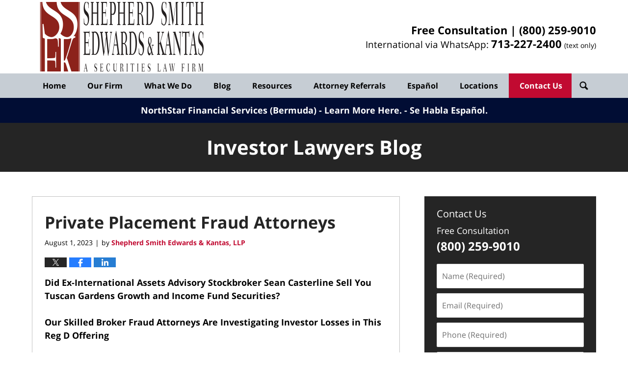

--- FILE ---
content_type: text/html; charset=UTF-8
request_url: https://www.investorlawyers.com/blog/private-placement-fraud-attorneys/
body_size: 17131
content:
<!DOCTYPE html>
<html class="no-js displaymode-full" itemscope itemtype="http://schema.org/Blog" lang="en-US">
<head prefix="og: http://ogp.me/ns# article: http://ogp.me/ns/article#" >
<meta http-equiv="Content-Type" content="text/html; charset=utf-8" />
<title>Private Placement Fraud Attorneys</title>
<meta name="viewport" content="width=device-width, initial-scale=1.0" />
<link rel="stylesheet" type="text/css" media="all" href="/jresources/v/20251113040653/css/main.css" />
<script type="text/javascript">
document.documentElement.className = document.documentElement.className.replace(/\bno-js\b/,"js");
</script>
<meta name="referrer" content="origin" />
<meta name="referrer" content="unsafe-url" />
<meta name='robots' content='index, follow, max-image-preview:large, max-snippet:-1, max-video-preview:-1' />
<style>img:is([sizes="auto" i], [sizes^="auto," i]) { contain-intrinsic-size: 3000px 1500px }</style>
<!-- This site is optimized with the Yoast SEO plugin v25.7 - https://yoast.com/wordpress/plugins/seo/ -->
<meta name="description" content="Private Placement Fraud Attorneys" />
<link rel="canonical" href="https://www.investorlawyers.com/blog/private-placement-fraud-attorneys/" />
<meta name="twitter:card" content="summary_large_image" />
<meta name="twitter:title" content="Private Placement Fraud Attorneys" />
<meta name="twitter:description" content="Private Placement Fraud Attorneys" />
<meta name="twitter:image" content="https://www.investorlawyers.com/blog/wp-content/uploads/2023/07/Private-Placement-Fraud-Attorneys.jpg" />
<meta name="twitter:label1" content="Written by" />
<meta name="twitter:data1" content="Shepherd Smith Edwards &amp; Kantas, LLP" />
<meta name="twitter:label2" content="Est. reading time" />
<meta name="twitter:data2" content="3 minutes" />
<!-- / Yoast SEO plugin. -->
<link rel="alternate" type="application/rss+xml" title="Investor Lawyers Blog &raquo; Feed" href="https://www.investorlawyers.com/blog/feed/" />
<link rel="alternate" type="application/rss+xml" title="Investor Lawyers Blog &raquo; Comments Feed" href="https://www.investorlawyers.com/blog/comments/feed/" />
<script type="text/javascript">
/* <![CDATA[ */
window._wpemojiSettings = {"baseUrl":"https:\/\/s.w.org\/images\/core\/emoji\/16.0.1\/72x72\/","ext":".png","svgUrl":"https:\/\/s.w.org\/images\/core\/emoji\/16.0.1\/svg\/","svgExt":".svg","source":{"concatemoji":"https:\/\/www.investorlawyers.com\/blog\/wp-includes\/js\/wp-emoji-release.min.js?ver=54583f53c4b13d7542d1caee6f8237ca"}};
/*! This file is auto-generated */
!function(s,n){var o,i,e;function c(e){try{var t={supportTests:e,timestamp:(new Date).valueOf()};sessionStorage.setItem(o,JSON.stringify(t))}catch(e){}}function p(e,t,n){e.clearRect(0,0,e.canvas.width,e.canvas.height),e.fillText(t,0,0);var t=new Uint32Array(e.getImageData(0,0,e.canvas.width,e.canvas.height).data),a=(e.clearRect(0,0,e.canvas.width,e.canvas.height),e.fillText(n,0,0),new Uint32Array(e.getImageData(0,0,e.canvas.width,e.canvas.height).data));return t.every(function(e,t){return e===a[t]})}function u(e,t){e.clearRect(0,0,e.canvas.width,e.canvas.height),e.fillText(t,0,0);for(var n=e.getImageData(16,16,1,1),a=0;a<n.data.length;a++)if(0!==n.data[a])return!1;return!0}function f(e,t,n,a){switch(t){case"flag":return n(e,"\ud83c\udff3\ufe0f\u200d\u26a7\ufe0f","\ud83c\udff3\ufe0f\u200b\u26a7\ufe0f")?!1:!n(e,"\ud83c\udde8\ud83c\uddf6","\ud83c\udde8\u200b\ud83c\uddf6")&&!n(e,"\ud83c\udff4\udb40\udc67\udb40\udc62\udb40\udc65\udb40\udc6e\udb40\udc67\udb40\udc7f","\ud83c\udff4\u200b\udb40\udc67\u200b\udb40\udc62\u200b\udb40\udc65\u200b\udb40\udc6e\u200b\udb40\udc67\u200b\udb40\udc7f");case"emoji":return!a(e,"\ud83e\udedf")}return!1}function g(e,t,n,a){var r="undefined"!=typeof WorkerGlobalScope&&self instanceof WorkerGlobalScope?new OffscreenCanvas(300,150):s.createElement("canvas"),o=r.getContext("2d",{willReadFrequently:!0}),i=(o.textBaseline="top",o.font="600 32px Arial",{});return e.forEach(function(e){i[e]=t(o,e,n,a)}),i}function t(e){var t=s.createElement("script");t.src=e,t.defer=!0,s.head.appendChild(t)}"undefined"!=typeof Promise&&(o="wpEmojiSettingsSupports",i=["flag","emoji"],n.supports={everything:!0,everythingExceptFlag:!0},e=new Promise(function(e){s.addEventListener("DOMContentLoaded",e,{once:!0})}),new Promise(function(t){var n=function(){try{var e=JSON.parse(sessionStorage.getItem(o));if("object"==typeof e&&"number"==typeof e.timestamp&&(new Date).valueOf()<e.timestamp+604800&&"object"==typeof e.supportTests)return e.supportTests}catch(e){}return null}();if(!n){if("undefined"!=typeof Worker&&"undefined"!=typeof OffscreenCanvas&&"undefined"!=typeof URL&&URL.createObjectURL&&"undefined"!=typeof Blob)try{var e="postMessage("+g.toString()+"("+[JSON.stringify(i),f.toString(),p.toString(),u.toString()].join(",")+"));",a=new Blob([e],{type:"text/javascript"}),r=new Worker(URL.createObjectURL(a),{name:"wpTestEmojiSupports"});return void(r.onmessage=function(e){c(n=e.data),r.terminate(),t(n)})}catch(e){}c(n=g(i,f,p,u))}t(n)}).then(function(e){for(var t in e)n.supports[t]=e[t],n.supports.everything=n.supports.everything&&n.supports[t],"flag"!==t&&(n.supports.everythingExceptFlag=n.supports.everythingExceptFlag&&n.supports[t]);n.supports.everythingExceptFlag=n.supports.everythingExceptFlag&&!n.supports.flag,n.DOMReady=!1,n.readyCallback=function(){n.DOMReady=!0}}).then(function(){return e}).then(function(){var e;n.supports.everything||(n.readyCallback(),(e=n.source||{}).concatemoji?t(e.concatemoji):e.wpemoji&&e.twemoji&&(t(e.twemoji),t(e.wpemoji)))}))}((window,document),window._wpemojiSettings);
/* ]]> */
</script>
<style id='wp-emoji-styles-inline-css' type='text/css'>
img.wp-smiley, img.emoji {
display: inline !important;
border: none !important;
box-shadow: none !important;
height: 1em !important;
width: 1em !important;
margin: 0 0.07em !important;
vertical-align: -0.1em !important;
background: none !important;
padding: 0 !important;
}
</style>
<link rel='stylesheet' id='wp-block-library-css' href='https://www.investorlawyers.com/blog/wp-includes/css/dist/block-library/style.min.css?ver=54583f53c4b13d7542d1caee6f8237ca' type='text/css' media='all' />
<style id='classic-theme-styles-inline-css' type='text/css'>
/*! This file is auto-generated */
.wp-block-button__link{color:#fff;background-color:#32373c;border-radius:9999px;box-shadow:none;text-decoration:none;padding:calc(.667em + 2px) calc(1.333em + 2px);font-size:1.125em}.wp-block-file__button{background:#32373c;color:#fff;text-decoration:none}
</style>
<style id='global-styles-inline-css' type='text/css'>
:root{--wp--preset--aspect-ratio--square: 1;--wp--preset--aspect-ratio--4-3: 4/3;--wp--preset--aspect-ratio--3-4: 3/4;--wp--preset--aspect-ratio--3-2: 3/2;--wp--preset--aspect-ratio--2-3: 2/3;--wp--preset--aspect-ratio--16-9: 16/9;--wp--preset--aspect-ratio--9-16: 9/16;--wp--preset--color--black: #000000;--wp--preset--color--cyan-bluish-gray: #abb8c3;--wp--preset--color--white: #ffffff;--wp--preset--color--pale-pink: #f78da7;--wp--preset--color--vivid-red: #cf2e2e;--wp--preset--color--luminous-vivid-orange: #ff6900;--wp--preset--color--luminous-vivid-amber: #fcb900;--wp--preset--color--light-green-cyan: #7bdcb5;--wp--preset--color--vivid-green-cyan: #00d084;--wp--preset--color--pale-cyan-blue: #8ed1fc;--wp--preset--color--vivid-cyan-blue: #0693e3;--wp--preset--color--vivid-purple: #9b51e0;--wp--preset--gradient--vivid-cyan-blue-to-vivid-purple: linear-gradient(135deg,rgba(6,147,227,1) 0%,rgb(155,81,224) 100%);--wp--preset--gradient--light-green-cyan-to-vivid-green-cyan: linear-gradient(135deg,rgb(122,220,180) 0%,rgb(0,208,130) 100%);--wp--preset--gradient--luminous-vivid-amber-to-luminous-vivid-orange: linear-gradient(135deg,rgba(252,185,0,1) 0%,rgba(255,105,0,1) 100%);--wp--preset--gradient--luminous-vivid-orange-to-vivid-red: linear-gradient(135deg,rgba(255,105,0,1) 0%,rgb(207,46,46) 100%);--wp--preset--gradient--very-light-gray-to-cyan-bluish-gray: linear-gradient(135deg,rgb(238,238,238) 0%,rgb(169,184,195) 100%);--wp--preset--gradient--cool-to-warm-spectrum: linear-gradient(135deg,rgb(74,234,220) 0%,rgb(151,120,209) 20%,rgb(207,42,186) 40%,rgb(238,44,130) 60%,rgb(251,105,98) 80%,rgb(254,248,76) 100%);--wp--preset--gradient--blush-light-purple: linear-gradient(135deg,rgb(255,206,236) 0%,rgb(152,150,240) 100%);--wp--preset--gradient--blush-bordeaux: linear-gradient(135deg,rgb(254,205,165) 0%,rgb(254,45,45) 50%,rgb(107,0,62) 100%);--wp--preset--gradient--luminous-dusk: linear-gradient(135deg,rgb(255,203,112) 0%,rgb(199,81,192) 50%,rgb(65,88,208) 100%);--wp--preset--gradient--pale-ocean: linear-gradient(135deg,rgb(255,245,203) 0%,rgb(182,227,212) 50%,rgb(51,167,181) 100%);--wp--preset--gradient--electric-grass: linear-gradient(135deg,rgb(202,248,128) 0%,rgb(113,206,126) 100%);--wp--preset--gradient--midnight: linear-gradient(135deg,rgb(2,3,129) 0%,rgb(40,116,252) 100%);--wp--preset--font-size--small: 13px;--wp--preset--font-size--medium: 20px;--wp--preset--font-size--large: 36px;--wp--preset--font-size--x-large: 42px;--wp--preset--spacing--20: 0.44rem;--wp--preset--spacing--30: 0.67rem;--wp--preset--spacing--40: 1rem;--wp--preset--spacing--50: 1.5rem;--wp--preset--spacing--60: 2.25rem;--wp--preset--spacing--70: 3.38rem;--wp--preset--spacing--80: 5.06rem;--wp--preset--shadow--natural: 6px 6px 9px rgba(0, 0, 0, 0.2);--wp--preset--shadow--deep: 12px 12px 50px rgba(0, 0, 0, 0.4);--wp--preset--shadow--sharp: 6px 6px 0px rgba(0, 0, 0, 0.2);--wp--preset--shadow--outlined: 6px 6px 0px -3px rgba(255, 255, 255, 1), 6px 6px rgba(0, 0, 0, 1);--wp--preset--shadow--crisp: 6px 6px 0px rgba(0, 0, 0, 1);}:where(.is-layout-flex){gap: 0.5em;}:where(.is-layout-grid){gap: 0.5em;}body .is-layout-flex{display: flex;}.is-layout-flex{flex-wrap: wrap;align-items: center;}.is-layout-flex > :is(*, div){margin: 0;}body .is-layout-grid{display: grid;}.is-layout-grid > :is(*, div){margin: 0;}:where(.wp-block-columns.is-layout-flex){gap: 2em;}:where(.wp-block-columns.is-layout-grid){gap: 2em;}:where(.wp-block-post-template.is-layout-flex){gap: 1.25em;}:where(.wp-block-post-template.is-layout-grid){gap: 1.25em;}.has-black-color{color: var(--wp--preset--color--black) !important;}.has-cyan-bluish-gray-color{color: var(--wp--preset--color--cyan-bluish-gray) !important;}.has-white-color{color: var(--wp--preset--color--white) !important;}.has-pale-pink-color{color: var(--wp--preset--color--pale-pink) !important;}.has-vivid-red-color{color: var(--wp--preset--color--vivid-red) !important;}.has-luminous-vivid-orange-color{color: var(--wp--preset--color--luminous-vivid-orange) !important;}.has-luminous-vivid-amber-color{color: var(--wp--preset--color--luminous-vivid-amber) !important;}.has-light-green-cyan-color{color: var(--wp--preset--color--light-green-cyan) !important;}.has-vivid-green-cyan-color{color: var(--wp--preset--color--vivid-green-cyan) !important;}.has-pale-cyan-blue-color{color: var(--wp--preset--color--pale-cyan-blue) !important;}.has-vivid-cyan-blue-color{color: var(--wp--preset--color--vivid-cyan-blue) !important;}.has-vivid-purple-color{color: var(--wp--preset--color--vivid-purple) !important;}.has-black-background-color{background-color: var(--wp--preset--color--black) !important;}.has-cyan-bluish-gray-background-color{background-color: var(--wp--preset--color--cyan-bluish-gray) !important;}.has-white-background-color{background-color: var(--wp--preset--color--white) !important;}.has-pale-pink-background-color{background-color: var(--wp--preset--color--pale-pink) !important;}.has-vivid-red-background-color{background-color: var(--wp--preset--color--vivid-red) !important;}.has-luminous-vivid-orange-background-color{background-color: var(--wp--preset--color--luminous-vivid-orange) !important;}.has-luminous-vivid-amber-background-color{background-color: var(--wp--preset--color--luminous-vivid-amber) !important;}.has-light-green-cyan-background-color{background-color: var(--wp--preset--color--light-green-cyan) !important;}.has-vivid-green-cyan-background-color{background-color: var(--wp--preset--color--vivid-green-cyan) !important;}.has-pale-cyan-blue-background-color{background-color: var(--wp--preset--color--pale-cyan-blue) !important;}.has-vivid-cyan-blue-background-color{background-color: var(--wp--preset--color--vivid-cyan-blue) !important;}.has-vivid-purple-background-color{background-color: var(--wp--preset--color--vivid-purple) !important;}.has-black-border-color{border-color: var(--wp--preset--color--black) !important;}.has-cyan-bluish-gray-border-color{border-color: var(--wp--preset--color--cyan-bluish-gray) !important;}.has-white-border-color{border-color: var(--wp--preset--color--white) !important;}.has-pale-pink-border-color{border-color: var(--wp--preset--color--pale-pink) !important;}.has-vivid-red-border-color{border-color: var(--wp--preset--color--vivid-red) !important;}.has-luminous-vivid-orange-border-color{border-color: var(--wp--preset--color--luminous-vivid-orange) !important;}.has-luminous-vivid-amber-border-color{border-color: var(--wp--preset--color--luminous-vivid-amber) !important;}.has-light-green-cyan-border-color{border-color: var(--wp--preset--color--light-green-cyan) !important;}.has-vivid-green-cyan-border-color{border-color: var(--wp--preset--color--vivid-green-cyan) !important;}.has-pale-cyan-blue-border-color{border-color: var(--wp--preset--color--pale-cyan-blue) !important;}.has-vivid-cyan-blue-border-color{border-color: var(--wp--preset--color--vivid-cyan-blue) !important;}.has-vivid-purple-border-color{border-color: var(--wp--preset--color--vivid-purple) !important;}.has-vivid-cyan-blue-to-vivid-purple-gradient-background{background: var(--wp--preset--gradient--vivid-cyan-blue-to-vivid-purple) !important;}.has-light-green-cyan-to-vivid-green-cyan-gradient-background{background: var(--wp--preset--gradient--light-green-cyan-to-vivid-green-cyan) !important;}.has-luminous-vivid-amber-to-luminous-vivid-orange-gradient-background{background: var(--wp--preset--gradient--luminous-vivid-amber-to-luminous-vivid-orange) !important;}.has-luminous-vivid-orange-to-vivid-red-gradient-background{background: var(--wp--preset--gradient--luminous-vivid-orange-to-vivid-red) !important;}.has-very-light-gray-to-cyan-bluish-gray-gradient-background{background: var(--wp--preset--gradient--very-light-gray-to-cyan-bluish-gray) !important;}.has-cool-to-warm-spectrum-gradient-background{background: var(--wp--preset--gradient--cool-to-warm-spectrum) !important;}.has-blush-light-purple-gradient-background{background: var(--wp--preset--gradient--blush-light-purple) !important;}.has-blush-bordeaux-gradient-background{background: var(--wp--preset--gradient--blush-bordeaux) !important;}.has-luminous-dusk-gradient-background{background: var(--wp--preset--gradient--luminous-dusk) !important;}.has-pale-ocean-gradient-background{background: var(--wp--preset--gradient--pale-ocean) !important;}.has-electric-grass-gradient-background{background: var(--wp--preset--gradient--electric-grass) !important;}.has-midnight-gradient-background{background: var(--wp--preset--gradient--midnight) !important;}.has-small-font-size{font-size: var(--wp--preset--font-size--small) !important;}.has-medium-font-size{font-size: var(--wp--preset--font-size--medium) !important;}.has-large-font-size{font-size: var(--wp--preset--font-size--large) !important;}.has-x-large-font-size{font-size: var(--wp--preset--font-size--x-large) !important;}
:where(.wp-block-post-template.is-layout-flex){gap: 1.25em;}:where(.wp-block-post-template.is-layout-grid){gap: 1.25em;}
:where(.wp-block-columns.is-layout-flex){gap: 2em;}:where(.wp-block-columns.is-layout-grid){gap: 2em;}
:root :where(.wp-block-pullquote){font-size: 1.5em;line-height: 1.6;}
</style>
<script type="text/javascript" src="https://www.investorlawyers.com/blog/wp-includes/js/jquery/jquery.min.js?ver=3.7.1" id="jquery-core-js"></script>
<script type="text/javascript" src="https://www.investorlawyers.com/blog/wp-includes/js/jquery/jquery-migrate.min.js?ver=3.4.1" id="jquery-migrate-js"></script>
<link rel="https://api.w.org/" href="https://www.investorlawyers.com/blog/wp-json/" /><link rel="alternate" title="JSON" type="application/json" href="https://www.investorlawyers.com/blog/wp-json/wp/v2/posts/29450" /><link rel="EditURI" type="application/rsd+xml" title="RSD" href="https://www.investorlawyers.com/blog/xmlrpc.php?rsd" />
<link rel='shortlink' href='https://wp.me/pedX9K-7F0' />
<link rel="alternate" title="oEmbed (JSON)" type="application/json+oembed" href="https://www.investorlawyers.com/blog/wp-json/oembed/1.0/embed?url=https%3A%2F%2Fwww.investorlawyers.com%2Fblog%2Fprivate-placement-fraud-attorneys%2F" />
<link rel="alternate" title="oEmbed (XML)" type="text/xml+oembed" href="https://www.investorlawyers.com/blog/wp-json/oembed/1.0/embed?url=https%3A%2F%2Fwww.investorlawyers.com%2Fblog%2Fprivate-placement-fraud-attorneys%2F&#038;format=xml" />
<link rel="amphtml" href="https://www.investorlawyers.com/blog/amp/private-placement-fraud-attorneys/" />
<!-- Willow Authorship Tags -->
<link href="https://www.investorlawyers.com/" rel="publisher" />
<link href="https://www.investorlawyers.com/about-us.html" rel="author" />
<!-- End Willow Authorship Tags -->		<!-- Willow Opengraph and Twitter Cards -->
<meta property="article:published_time" content="2023-08-01T20:44:53-05:00" />
<meta property="article:modified_time" content="2023-11-02T14:03:08-05:00" />
<meta property="article:section" content="Broker Fraud" />
<meta property="article:author" content="https://www.facebook.com/SSEKLaw/" />
<meta property="og:url" content="https://www.investorlawyers.com/blog/private-placement-fraud-attorneys/" />
<meta property="og:title" content="Private Placement Fraud Attorneys" />
<meta property="og:description" content="Did Ex-International Assets Advisory Stockbroker Sean Casterline Sell You Tuscan Gardens Growth and Income Fund Securities? Our Skilled Broker Fraud Attorneys Are Investigating Investor Losses in ..." />
<meta property="og:type" content="article" />
<meta property="og:image" content="https://www.investorlawyers.com/blog/wp-content/uploads/2023/07/Private-Placement-Fraud-Attorneys.jpg" />
<meta property="og:image:width" content="600" />
<meta property="og:image:height" content="400" />
<meta property="og:image:url" content="https://www.investorlawyers.com/blog/wp-content/uploads/2023/07/Private-Placement-Fraud-Attorneys.jpg" />
<meta property="og:image:secure_url" content="https://www.investorlawyers.com/blog/wp-content/uploads/2023/07/Private-Placement-Fraud-Attorneys.jpg" />
<meta property="og:site_name" content="Investor Lawyers Blog" />
<!-- End Willow Opengraph and Twitter Cards -->
<link rel="shortcut icon" type="image/x-icon" href="/jresources/v/20251113040653/icons/favicon.ico"  />
<!-- Google Analytics Metadata -->
<script> window.jmetadata = window.jmetadata || { site: { id: 'investorlawyers_com', installation: 'standalone', name: 'investorlawyers-com-blog',  willow: '1', domain: 'investorlawyers.com/blog', key: 'Li0tLSAuLi0gLi4uIC0gLi4gLi1pbnZlc3Rvcmxhd3llcnMuY29tL2Jsb2c=' }, analytics: { ga4: [ { measurementId: 'G-GY9EWYRBX7' } ] } } </script>
<!-- End of Google Analytics Metadata -->
<!-- Google Tag Manager -->
<script>(function(w,d,s,l,i){w[l]=w[l]||[];w[l].push({'gtm.start': new Date().getTime(),event:'gtm.js'});var f=d.getElementsByTagName(s)[0], j=d.createElement(s),dl=l!='dataLayer'?'&l='+l:'';j.async=true;j.src= 'https://www.googletagmanager.com/gtm.js?id='+i+dl;f.parentNode.insertBefore(j,f); })(window,document,'script','dataLayer','GTM-PHFNLNH');</script>
<!-- End Google Tag Manager -->
<link rel="next" href="https://www.investorlawyers.com/blog/new-york-broker-fraud-attorneys/" />
<link rel="prev" href="https://www.investorlawyers.com/blog/broker-dealer-negligence-law-firm/" />
<script async defer src="https://justatic.com/e/widgets/js/justia.js"></script>
</head>
<body class="willow willow-responsive wp-singular post-template-default single single-post postid-29450 single-format-standard wp-theme-Willow-Responsive">
<div id="top-numbers-v3" class="top-numbers-v3 tnv3-sticky"> <ul> <li>Free Consultation: <strong>(800) 259-9010</strong> <div class="tnv3-btn-wrapper"> <a href="tel:+1-800-259-9010" class="tnv3-button" data-wrapper="gtag" data-directive="j-event" data-trigger="click" data-category="Conversions" data-action="Tapped To Call" data-label="Header Tap To Call" rel="nofollow" data-gtm-location="Sticky Header" data-gtm-value="+1-800-259-9010" data-gtm-action="Contact" data-gtm-category="Phones" data-gtm-device="Mobile" data-gtm-event="phone_contact" data-gtm-label="Call" data-gtm-target="Button" data-gtm-type="click">Tap Here to Call Us</a> </div> </li> </ul> </div>
<div id="fb-root"></div>
<div class="container">
<div class="cwrap">
<!-- HEADER -->
<header id="header" role="banner">
<div class="above_header_widgets_all"><div id="custom_html-3" class="widget_text widget above-header-widgets above-header-widgets-allpage widget_custom_html"><strong class="widget-title above-header-widgets-title above-header-widgets-allpage-title"> </strong><div class="content widget-content above-header-widgets-content above-header-widgets-allpage-content"><div class="textwidget custom-html-widget"><div class="not-widget" id="text-cta"><div class="description"><strong class="line1">Free Consultation | <a href="tel:+1-800-259-9010">(800) 259-9010</a></strong> <strong class="line2">International via WhatsApp: <a data-calltrk-noswap onclick="return gtag_report_conversion('sms:+1-713-227-2400');" href="sms:+1-713-227-2400"><span>713-<span>227</span>-2400</span></a> <small>(text only)</small></strong></div></div></div></div></div></div>
<div id="head" class="header-tag-group">
<div id="logo">
<a href="https://www.investorlawyers.com/">							<img src="/jresources/v/20251113040653/images/logo.png" id="mainlogo" alt="Shepherd Smith Edwards & Kantas, LLP" />
Investor Lawyers Blog</a>
</div>
<div id="tagline"><a  href="https://www.investorlawyers.com/contact-us.html" class="tagline-link tagline-text">Published By Shepherd Smith Edwards & Kantas, LLP</a></div>
</div><!--/#head-->
<nav id="main-nav" role="navigation">
<span class="visuallyhidden">Navigation</span>
<div id="topnav" class="topnav nav-custom"><ul id="tnav-toplevel" class="menu"><li id="menu-item-12" class="priority_1 menu-item menu-item-type-custom menu-item-object-custom menu-item-12"><a href="https://www.investorlawyers.com/">Home</a></li>
<li id="menu-item-18166" class="priority_2 menu-item menu-item-type-custom menu-item-object-custom menu-item-has-children menu-item-18166"><a href="https://www.investorlawyers.com/about-us.html">Our Firm</a>
<ul class="sub-menu">
<li id="menu-item-19740" class="menu-item menu-item-type-custom menu-item-object-custom menu-item-19740"><a href="https://www.investorlawyers.com/our-attorneys.html">Attorneys</a></li>
<li id="menu-item-18194" class="menu-item menu-item-type-custom menu-item-object-custom menu-item-18194"><a href="https://www.investorlawyers.com/our-staff.html">Our Staff</a></li>
</ul>
</li>
<li id="menu-item-13" class="priority_4 menu-item menu-item-type-custom menu-item-object-custom menu-item-has-children menu-item-13"><a href="https://www.investorlawyers.com/investment-practice.html">What We Do</a>
<ul class="sub-menu">
<li id="menu-item-18799" class="menu-item menu-item-type-custom menu-item-object-custom menu-item-18799"><a href="https://www.investorlawyers.com/financial-product-failure.html">Financial Product Failures</a></li>
<li id="menu-item-18588" class="menu-item menu-item-type-custom menu-item-object-custom menu-item-18588"><a href="https://www.investorlawyers.com/institutional-investor-claims.html">Institutional Investor Claims</a></li>
<li id="menu-item-18587" class="menu-item menu-item-type-custom menu-item-object-custom menu-item-18587"><a href="https://www.investorlawyers.com/professional-trader-claims.html">Professional Trader Claims</a></li>
<li id="menu-item-28764" class="menu-item menu-item-type-custom menu-item-object-custom menu-item-28764"><a href="https://www.investorlawyers.com/churning.html">Churning</a></li>
<li id="menu-item-28765" class="menu-item menu-item-type-custom menu-item-object-custom menu-item-28765"><a href="https://www.investorlawyers.com/misrepresentations-and-omissions.html">Omissions</a></li>
<li id="menu-item-28766" class="menu-item menu-item-type-custom menu-item-object-custom menu-item-28766"><a href="https://www.investorlawyers.com/overconcentration-investment-lawyers.html">Overconcentration</a></li>
<li id="menu-item-28767" class="menu-item menu-item-type-custom menu-item-object-custom menu-item-28767"><a href="https://www.investorlawyers.com/unsuitability.html">Unsuitability</a></li>
<li id="menu-item-28768" class="menu-item menu-item-type-custom menu-item-object-custom menu-item-28768"><a href="https://www.investorlawyers.com/failure-to-supervise-leads-to-investment-losses.html">Failure to Supervise</a></li>
<li id="menu-item-29320" class="menu-item menu-item-type-custom menu-item-object-custom menu-item-29320"><a href="https://www.investorlawyers.com/stockbroker-fraud-and-investor-claims.html">Breach of Fiduciary Duty</a></li>
<li id="menu-item-29321" class="menu-item menu-item-type-custom menu-item-object-custom menu-item-29321"><a href="https://www.investorlawyers.com/misrepresentations-and-omissions.html">Misrepresentation</a></li>
<li id="menu-item-29322" class="menu-item menu-item-type-custom menu-item-object-custom menu-item-29322"><a href="https://www.investorlawyers.com/stockbroker-fraud-and-investor-claims.html">Investment Loss Recovery</a></li>
<li id="menu-item-29323" class="menu-item menu-item-type-custom menu-item-object-custom menu-item-29323"><a href="https://www.investorlawyers.com/non-traded-and-private-reits.html">Non-Traded REITS</a></li>
</ul>
</li>
<li id="menu-item-18592" class="priority_5 menu-item menu-item-type-custom menu-item-object-custom menu-item-home menu-item-18592"><a href="https://www.investorlawyers.com/blog/">Blog</a></li>
<li id="menu-item-18169" class="priority_6 menu-item menu-item-type-custom menu-item-object-custom menu-item-has-children menu-item-18169"><a href="https://www.investorlawyers.com/resources.html">Resources</a>
<ul class="sub-menu">
<li id="menu-item-18590" class="menu-item menu-item-type-custom menu-item-object-custom menu-item-18590"><a href="https://www.investorlawyers.com/videos.html">Videos</a></li>
<li id="menu-item-18591" class="menu-item menu-item-type-custom menu-item-object-custom menu-item-18591"><a href="https://www.investorlawyers.com/faqs.html">FAQs</a></li>
<li id="menu-item-18168" class="priority_5 menu-item menu-item-type-custom menu-item-object-custom menu-item-18168"><a href="https://www.investorlawyers.com/client-reviews.html">Client Reviews</a></li>
<li id="menu-item-28763" class="menu-item menu-item-type-custom menu-item-object-custom menu-item-28763"><a href="https://www.investorlawyers.com/submit-a-law-firm-review-testimonial.html">Leave a Review</a></li>
</ul>
</li>
<li id="menu-item-21331" class="priority_7 menu-item menu-item-type-custom menu-item-object-custom menu-item-21331"><a href="https://www.investorlawyers.com/attorney-referrals.html">Attorney Referrals</a></li>
<li id="menu-item-18170" class="priority_8 menu-item menu-item-type-custom menu-item-object-custom menu-item-has-children menu-item-18170"><a href="https://www.investorlawyers.com/espanol.html">Español</a>
<ul class="sub-menu">
<li id="menu-item-29324" class="menu-item menu-item-type-custom menu-item-object-custom menu-item-29324"><a href="https://www.investorlawyers.com/oficina-principal-houston-tx.html">Oficina Principal (Houston, TX)</a></li>
<li id="menu-item-29325" class="menu-item menu-item-type-custom menu-item-object-custom menu-item-29325"><a href="https://www.investorlawyers.com/acerca-de-nosotros.html">Acerca de Nosotros</a></li>
<li id="menu-item-29326" class="menu-item menu-item-type-custom menu-item-object-custom menu-item-29326"><a href="https://www.investorlawyers.com/tendencias-actuales.html">Tendencias Actuales</a></li>
<li id="menu-item-29327" class="menu-item menu-item-type-custom menu-item-object-custom menu-item-29327"><a href="https://www.investorlawyers.com/contactenos.html">Contáctenos</a></li>
<li id="menu-item-29328" class="menu-item menu-item-type-custom menu-item-object-custom menu-item-29328"><a href="https://www.investorlawyers.com/preguntas-frecuentes.html">Preguntas Frecuentes</a></li>
<li id="menu-item-29329" class="menu-item menu-item-type-custom menu-item-object-custom menu-item-29329"><a href="https://www.investorlawyers.com/someta-una-resena-y-testimonio.html">Deje Un Comentario</a></li>
<li id="menu-item-29330" class="menu-item menu-item-type-custom menu-item-object-custom menu-item-29330"><a href="https://www.investorlawyers.com/opiniones-de-clientes.html">Opiniones de Clientes</a></li>
</ul>
</li>
<li id="menu-item-29045" class="menu-item menu-item-type-custom menu-item-object-custom menu-item-has-children menu-item-29045"><a href="https://www.investorlawyers.com/office-locations.html">Locations</a>
<ul class="sub-menu">
<li id="menu-item-19018" class="menu-item menu-item-type-custom menu-item-object-custom menu-item-19018"><a href="https://www.investorlawyers.com/main-office.html">Houston, TX</a></li>
<li id="menu-item-29035" class="menu-item menu-item-type-custom menu-item-object-custom menu-item-29035"><a href="https://www.investorlawyers.com/dallas-office.html">Dallas, TX</a></li>
<li id="menu-item-29036" class="menu-item menu-item-type-custom menu-item-object-custom menu-item-29036"><a href="https://www.investorlawyers.com/tampa-office.html">Tampa, FL</a></li>
<li id="menu-item-29037" class="menu-item menu-item-type-custom menu-item-object-custom menu-item-29037"><a href="https://www.investorlawyers.com/san-diego-office.html">San Diego, CA</a></li>
<li id="menu-item-29038" class="menu-item menu-item-type-custom menu-item-object-custom menu-item-29038"><a href="https://www.investorlawyers.com/san-francisco-office.html">San Francisco, CA</a></li>
<li id="menu-item-29039" class="menu-item menu-item-type-custom menu-item-object-custom menu-item-29039"><a href="https://www.investorlawyers.com/denver-office.html">Denver, CO</a></li>
<li id="menu-item-29040" class="menu-item menu-item-type-custom menu-item-object-custom menu-item-29040"><a href="https://www.investorlawyers.com/western-colorado-office.html">Ridgway, CO</a></li>
<li id="menu-item-29041" class="menu-item menu-item-type-custom menu-item-object-custom menu-item-29041"><a href="https://www.investorlawyers.com/buffalo-office.html">Buffalo, NY</a></li>
<li id="menu-item-29042" class="menu-item menu-item-type-custom menu-item-object-custom menu-item-29042"><a href="https://www.investorlawyers.com/chicago-office.html">Chicago, IL</a></li>
<li id="menu-item-29043" class="menu-item menu-item-type-custom menu-item-object-custom menu-item-29043"><a href="https://www.investorlawyers.com/lexington-office.html">Lexington, KY</a></li>
<li id="menu-item-29044" class="menu-item menu-item-type-custom menu-item-object-custom menu-item-29044"><a href="https://www.investorlawyers.com/gulfport-office.html">Gulfport, MS</a></li>
<li id="menu-item-29046" class="menu-item menu-item-type-custom menu-item-object-custom menu-item-29046"><a href="https://www.investorlawyers.com/new-orleans-office.html">New Orleans, LA</a></li>
<li id="menu-item-29047" class="menu-item menu-item-type-custom menu-item-object-custom menu-item-29047"><a href="https://www.investorlawyers.com/portland-office.html">Portland, OR</a></li>
</ul>
</li>
<li id="menu-item-15" class="priority_1 contactus menu-item menu-item-type-custom menu-item-object-custom menu-item-15"><a href="https://www.investorlawyers.com/contact-us.html">Contact Us</a></li>
</ul></div>				</nav>
<div id="wdgt-search" class="wdgt-search"><strong class="heading4 widget-title"> Search </strong><form action="/search/" class="searchform" id="searchform" method="get" role="search"><div><label class="visuallyhidden" for="s">Search here</label><span> <input type="text" id="s" name="query" value="" placeholder="Enter Text"></span><button type="submit" value="Search" class="btn" id="searchsubmit">Search</button></div></form></div>			</header>
<!-- MAIN -->
<div id="main">
<div class="custom_html_content_top"><!-- START include --> <div class="imgwrap"> <div id="img3"> <div class="disclaimer-item-block disclaimer-item-top covid-banner -pos-bottom -all-pages amp-include tcenter" id="disclaimer-item-top"> <div class="description"><span class="disclaimer-item-text wrapper"> <strong><a href="https://www.investorlawyers.com/northstar-financial-services-bermuda.html">NorthStar Financial Services (Bermuda) - Learn More Here</a>.<span><a href="https://www.investorlawyers.com/corredores-de-suntrust-pueden-haber-recomendado-inadecuadamente.html">Se Habla Español.</a></span></strong></span></div> </div> <div class="blogname-wrapper"><a href="https://www.investorlawyers.com/blog/" class="main-blogname"> <strong class="inner-blogname">Investor Lawyers Blog</strong> </a></div> </div> </div></div>                <div class="mwrap">
<section class="content">
<div class="bodytext">
<article id="post-29450" class="entry post-29450 post type-post status-publish format-standard has-post-thumbnail hentry category-broker-fraud category-current-investigations category-featured-investigation category-fraud-lawyers tag-private-placement-fraud-attorneys" itemprop="blogPost" itemtype="http://schema.org/BlogPosting" itemscope>
<link itemprop="mainEntityOfPage" href="https://www.investorlawyers.com/blog/private-placement-fraud-attorneys/" />
<div class="inner-wrapper">
<header>
<div id="featured-image-29470-post-id-29450" itemprop="image" itemtype="http://schema.org/ImageObject" itemscope>
<link itemprop="url" href="https://www.investorlawyers.com/blog/wp-content/uploads/2023/07/Private-Placement-Fraud-Attorneys.jpg" />
<meta itemprop="width" content="600" />
<meta itemprop="height" content="400" />
<meta itemprop="representativeOfPage" content="http://schema.org/True" />
</div>
<h1 class="entry-title" itemprop="name">Private Placement Fraud Attorneys</h1>
<meta itemprop="headline" content="Private Placement Fraud Attorneys" />
<div class="author-date-label"><span class="published-date"><span class="published-date-label">Published on:</span> <time datetime="2023-08-01T20:44:53-05:00" class="post-date published" itemprop="datePublished" pubdate>August 1, 2023</time></span><span class="author-date-sep"> | </span><span class="author vcard">by <span itemprop="author" itemtype="http://schema.org/Organization" itemscope><a href="https://www.investorlawyers.com/about-us.html" class="url fn author-investorlawyers1 author-2 post-author-link" rel="author" target="_self" itemprop="url"><span itemprop="name">Shepherd Smith Edwards &amp; Kantas, LLP</span></a><meta itemprop="sameAs" content="https://twitter.com/SSEKLaw" /><meta itemprop="sameAs" content="https://www.facebook.com/SSEKLaw/" /><meta itemprop="sameAs" content="http://lawyers.justia.com/firm/shepherd-smith-edwards-kantas-ltd-llp-7317" /></span></span></div>
<div class="sharelinks sharelinks-29450 sharelinks-horizontal" id="sharelinks-29450">
<a href="https://twitter.com/intent/tweet?url=https%3A%2F%2Fwp.me%2FpedX9K-7F0&amp;text=Private+Placement+Fraud+Attorneys&amp;related=SSEKLaw%3APost+Author" target="_blank"  onclick="javascript:window.open(this.href, '', 'menubar=no,toolbar=no,resizable=yes,scrollbars=yes,height=600,width=600');return false;"><img src="https://www.investorlawyers.com/blog/wp-content/themes/Willow-Responsive/images/share/twitter.gif" alt="Tweet this Post" /></a>
<a href="https://www.facebook.com/sharer/sharer.php?u=https%3A%2F%2Fwww.investorlawyers.com%2Fblog%2Fprivate-placement-fraud-attorneys%2F" target="_blank"  onclick="javascript:window.open(this.href, '', 'menubar=no,toolbar=no,resizable=yes,scrollbars=yes,height=600,width=600');return false;"><img src="https://www.investorlawyers.com/blog/wp-content/themes/Willow-Responsive/images/share/fb.gif" alt="Share on Facebook" /></a>
<a href="http://www.linkedin.com/shareArticle?mini=true&amp;url=https%3A%2F%2Fwww.investorlawyers.com%2Fblog%2Fprivate-placement-fraud-attorneys%2F&amp;title=Private+Placement+Fraud+Attorneys&amp;source=Investor+Lawyers+Blog" target="_blank"  onclick="javascript:window.open(this.href, '', 'menubar=no,toolbar=no,resizable=yes,scrollbars=yes,height=600,width=600');return false;"><img src="https://www.investorlawyers.com/blog/wp-content/themes/Willow-Responsive/images/share/linkedin.gif" alt="Share on LinkedIn" /></a>
</div>					</header>
<div class="content" itemprop="articleBody">
<div class="entry-content">
<p><strong>Did Ex-International Assets Advisory Stockbroker Sean Casterline Sell You Tuscan Gardens Growth and Income Fund Securities?</strong></p>
<p><strong>Our Skilled Broker Fraud Attorneys Are Investigating Investor Losses in This Reg D Offering</strong></p>
<p>Shepherd Smith Edwards and Kantas (<a href="https://www.investorlawyers.com/">investorlawyers.com</a>) is continuing to speak to former customers of <a href="https://brokercheck.finra.org/individual/summary/2212919">former Florida financial advisor Sean Casterline</a> who suffered losses in the Tuscan Gardens Growth and Income Fund. Casterline, was most recently a Delta Securities broker, and before that he was registered with International Assets Advisory. He worked in the industry for 19 years but was suspended by the Financial Industry Regulatory Authority (<a href="https://www.finra.org/" target="_blank" rel="noopener">FINRA</a>) for 18 months in December 2021 for allegedly <a href="https://www.investorlawyers.com/selling-away.html">selling away</a> what is believed to be about $1.5M of membership units in this Fund to customers. Casterline purportedly did this without obtaining his broker dealer’s written approval.</p>
<p>Not only that, but the ex-Florida financial advisor reportedly was the Managing Director of Private Equity for the Fund, which was raising money to develop and run senior living facilities—a potential conflict of interest. Meanwhile, his sale of Tuscan Gardens Growth and Income Fund to investors resulted in him receiving over $116K in commissions.</p>
<p><strong>Reg D Private Placement Offerings Are High-Risk Investments </strong></p>
<p>Tuscan Gardens Growth and Income Fund reportedly submitted a Form D to raise investor funds in 2018 in a purported $25M offering. Regulation D private placement offerings tend to be high-risk, illiquid investments, and they are generally unsuitable for most retail investors, conservative retirees, and inexperienced investors. In fact, they should only be recommended to accredited investors that meet certain income criteria and are experienced in investing. In some cases, they may even be unsuitable for wealthy, sophisticated investors.</p>
<p>Already, at least one investor has filed a broker fraud lawsuit seeking $175K in damages. The claimant accused then Delta Security&#8217;s financial advisor Casterline of misappropriating their money.</p>
<p>If You Suffered Tuscan Gardens Growth and Income Fund, which was marketed to you by Sean Casterline or another broker, our <a href="https://www.investorlawyers.com/regulation-d-private-placements-and-how-they-can-the-lead-to-inv.html">skilled Regulation D investment loss lawyers</a> can help you determine whether you have grounds for a claim.</p>
<p><strong>Why You Need To Be Represented By Seasoned Private Placement Fraud Attorneys</strong></p>
<p>If you do file a broker fraud lawsuit, you want to make sure you retain the services of experienced securities lawyers that are knowledgeable about private placements. These are complex investments that are hard to sell once you’ve purchased them and most are unregistered, which means that they likely are not very regulated. Brokerage firms are supposed to exercise great due diligence when marketing and selling them to customers.</p>
<p style="text-align: center;"><iframe title="YouTube video player" src="https://www.youtube.com/embed/7pzkAytRE2Y" width="800" height="450" frameborder="0" allowfullscreen="allowfullscreen"><span data-mce-type="bookmark" style="display: inline-block; width: 0px; overflow: hidden; line-height: 0;" class="mce_SELRES_start">﻿</span></iframe></p>
<p>&nbsp;</p>
<p>Shepherd Smith Edwards and Kantas work with investors who have sustained serious Reg D private placement losses that were caused by broker fraud. Whether due to unsuitability, selling away, overconcentration, misrepresentations or omissions, failure to supervise, or negligence were factors, if you do have grounds for suing your broker-dealer, and you retain our securities firm, we will provide you with quality representation and personal attention.</p>
<p>With over 100 years of combined experience in securities law and the securities industry, we have represented investors from all walks of life in every kind of investor loss claim. More than 90% of our clients have received full or partial financial recovery with our help.</p>
<p><strong>How To Contact Our Tuscan Gardens Growth and Private Placement Fraud Attorneys</strong></p>
<p>Call <a href="tel:800-259-9010" target="_blank" rel="noopener">(800) 259-9010</a> today or <a href="https://www.investorlawyers.com/contact-us.html">contact us online</a>.</p>
<p>&nbsp;</p>
</div>
</div>
<footer>
<div class="author vcard">by <span itemprop="author" itemtype="http://schema.org/Organization" itemscope><a href="https://www.investorlawyers.com/about-us.html" class="url fn author-investorlawyers1 author-2 post-author-link" rel="author" target="_self" itemprop="url"><span itemprop="name">Shepherd Smith Edwards &amp; Kantas, LLP</span></a><meta itemprop="sameAs" content="https://twitter.com/SSEKLaw" /><meta itemprop="sameAs" content="https://www.facebook.com/SSEKLaw/" /><meta itemprop="sameAs" content="http://lawyers.justia.com/firm/shepherd-smith-edwards-kantas-ltd-llp-7317" /></span></div>						<div itemprop="publisher" itemtype="http://schema.org/Organization" itemscope>
<meta itemprop="name" content="Shepherd Smith Edwards & Kantas, LLP" />
<div itemprop="logo" itemtype="http://schema.org/ImageObject" itemscope>
<link itemprop="url" href="https://www.investorlawyers.com/blog/wp-content/uploads/2019/08/SSEK-Logo.png" />
<meta itemprop="height" content="60" />
<meta itemprop="width" content="174" />
<meta itemprop="representativeOfPage" content="http://schema.org/True" />
</div>
</div>
<div class="category-list"><span class="category-list-label">Posted in:</span> <span class="category-list-items"><a href="https://www.investorlawyers.com/blog/category/broker-fraud/" title="View all posts in Broker Fraud" class="category-broker-fraud term-3773 post-category-link">Broker Fraud</a>, <a href="https://www.investorlawyers.com/blog/category/current-investigations/" title="View all posts in Current Investigations" class="category-current-investigations term-3762 post-category-link">Current Investigations</a>, <a href="https://www.investorlawyers.com/blog/category/featured-investigation/" title="View all posts in Featured Investigation" class="category-featured-investigation term-4055 post-category-link">Featured Investigation</a> and <a href="https://www.investorlawyers.com/blog/category/fraud-lawyers/" title="View all posts in Fraud Lawyers" class="category-fraud-lawyers term-4845 post-category-link">Fraud Lawyers</a></span></div><div class="tag-list"><span class="tag-list-label">Tagged:</span> <span class="tag-list-items"><a href="https://www.investorlawyers.com/blog/tag/private-placement-fraud-attorneys/" title="View all posts tagged with Private Placement Fraud Attorneys" class="tag-private-placement-fraud-attorneys term-4925 post-tag-link">Private Placement Fraud Attorneys</a></span></div>			
<div class="published-date"><span class="published-date-label">Published on:</span> <time datetime="2023-08-01T20:44:53-05:00" class="post-date published" itemprop="datePublished" pubdate>August 1, 2023</time></div>			<div class="visuallyhidden">Updated:
<time datetime="2023-11-02T14:03:08-05:00" class="updated" itemprop="dateModified">November 2, 2023 2:03 pm</time>
</div>
<!-- You can start editing here. -->
<!-- If comments are closed. -->
<p class="nocomments">Comments are closed.</p>
</footer>
</div>
</article>
<div class="navigation">
<nav id="post-pagination-bottom" class="pagination post-pagination" role="navigation">
<span class="nav-prev"><a rel="prev" href="https://www.investorlawyers.com/blog/broker-dealer-negligence-law-firm/" title="Broker-Dealer Negligence Law Firm"><span class="arrow-left">&laquo;</span> Previous</a></span> <span class="nav-sep">|</span> <span class="nav-home"><a rel="home" href="https://www.investorlawyers.com/blog/">Home</a></span> <span class="nav-sep">|</span> <span class="nav-next"><a rel="next" href="https://www.investorlawyers.com/blog/new-york-broker-fraud-attorneys/" title="New York Broker Fraud Attorneys">Next <span class="arrow-right">&raquo;</span></a></span>				</nav>
</div>
							</div>
<aside class="sidebar primary-sidebar sc-2 secondary-content" id="sc-2">
</aside>
</section>
<aside class="sidebar secondary-sidebar sc-1 secondary-content" id="sc-1">
<div id="justia_contact_form-2" class="widget sidebar-widget primary-sidebar-widget justia_contact_form">
<strong class="widget-title sidebar-widget-title primary-sidebar-widget-title">Contact Us</strong><div class="content widget-content sidebar-widget-content primary-sidebar-widget-content">
<div class="formdesc"><span>Free Consultation</span> <strong>(800) 259-9010</strong></div>
<div id="contactform">
<form data-gtm-label="Consultation Form" data-gtm-action="Submission" data-gtm-category="Forms" data-gtm-type="submission" data-gtm-conversion="1" id="genericcontactform" name="genericcontactform" action="/jshared/contactus/" class="widget_form" data-validate="parsley">
<div data-directive="j-recaptcha" data-recaptcha-key="6LdHYTEsAAAAAOHxfsiLP82z02GchKCUYKANGcFm" data-version="2" data-set-lang="en"></div>
<div id="errmsg"></div>
<input type="hidden" name="wpid" value="2" />
<input type="hidden" name="5_From_Page" value="Investor Lawyers Blog" />
<input type="hidden" name="firm_name" value="Shepherd Smith Edwards & Kantas, LLP" />
<input type="hidden" name="blog_name" value="Investor Lawyers Blog" />
<input type="hidden" name="site_id" value="" />
<input type="hidden" name="prefix" value="" />
<input type="hidden" name="source" value="off" />
<input type="hidden" name="source_off" value="investorlawyers_com" />
<input type="hidden" name="return_url" value="https://www.investorlawyers.com/thank-you_1.html" />
<input type="hidden" name="current_url" value="https://www.investorlawyers.com/blog/private-placement-fraud-attorneys/" />
<input type="hidden" name="big_or_small" value="small" />
<input type="hidden" name="is_blog" value="yes" />
<span class="fld name_required"><label class="visuallyhidden" for="Name_Required">Name (Required)</label><input type="text" name="10_Name_Required" id="Name_Required" value=""  placeholder="Name (Required)"   class="required"  required/></span><span class="fld email_required"><label class="visuallyhidden" for="Email_Required">Email (Required)</label><input type="email" name="20_Email_Required" id="Email_Required" value=""  placeholder="Email (Required)"   class="required"  required/></span><span class="fld phone_required"><label class="visuallyhidden" for="Phone_Required">Phone (Required)</label><input type="tel" name="30_Phone_Required" id="Phone_Required" value=""  placeholder="Phone (Required)"  pattern="[\+\(\)\d -]+" title="Please enter a valid phone number."  class="required"  required/></span><span class="fld message"><label class="visuallyhidden" for="Message">Message</label><textarea name="40_Message" id="Message"  placeholder="Message"  ></textarea></span>
<input type="hidden" name="required_fields" value="10_Name_Required,20_Email_Required,30_Phone_Required" />
<input type="hidden" name="form_location" value="Consultation Form">
<span class="submit">
<button type="submit" name="submitbtn">Contact Us Now</button>
</span>
</form>
</div>
<div style="display:none !important;" class="normal" id="jwpform-validation"></div>
</div></div><div id="j_categories-2" class="widget sidebar-widget primary-sidebar-widget j_categories"><strong class="widget-title sidebar-widget-title primary-sidebar-widget-title">Topics</strong><div class="content widget-content sidebar-widget-content primary-sidebar-widget-content"><ul>
<li class="cat-item cat-item-0"><a href="https://www.investorlawyers.com/blog/category/financial-firms/">Financial Firms <span>(1124)</span></a></li>
<li class="cat-item cat-item-1"><a href="https://www.investorlawyers.com/blog/category/current-investigations/">Current Investigations <span>(704)</span></a></li>
<li class="cat-item cat-item-2"><a href="https://www.investorlawyers.com/blog/category/securities-fraud/">Securities Fraud <span>(673)</span></a></li>
<li class="cat-item cat-item-3"><a href="https://www.investorlawyers.com/blog/category/sec-enforcement/">SEC Enforcement <span>(610)</span></a></li>
<li class="cat-item cat-item-4"><a href="https://www.investorlawyers.com/blog/category/featured-investigation/">Featured Investigation <span>(570)</span></a></li>
<li class="cat-item cat-item-5"><a href="https://www.investorlawyers.com/blog/category/finra/">FINRA <span>(508)</span></a></li>
<li class="cat-item cat-item-6"><a href="https://www.investorlawyers.com/blog/category/broker-fraud/">Broker Fraud <span>(466)</span></a></li>
<li class="cat-item cat-item-7"><a href="https://www.investorlawyers.com/blog/category/securities-and-exchange-commis/">Securities and Exchange Commission <span>(294)</span></a></li>
<li class="cat-item cat-item-8"><a href="https://www.investorlawyers.com/blog/category/texas-securities-fraud/">Texas Securities Fraud <span>(293)</span></a></li>
<li class="cat-item cat-item-9"><a href="https://www.investorlawyers.com/blog/category/ponzi-scams/">Ponzi Scams <span>(268)</span></a></li>
<li class="cat-item cat-item-10"><a href="https://www.investorlawyers.com/blog/category/sec/">SEC <span>(236)</span></a></li>
<li class="cat-item cat-item-11"><a href="https://www.investorlawyers.com/blog/category/investment-advisers/">Investment Advisers <span>(214)</span></a></li>
<span class="more-categories-link"><a href="/blog/topics/">View More Topics</a></span></ul></div></div>
<div id="recent-posts-2" class="widget sidebar-widget primary-sidebar-widget widget_recent_entries">
<strong class="widget-title sidebar-widget-title primary-sidebar-widget-title">Recent entries</strong><div class="content widget-content sidebar-widget-content primary-sidebar-widget-content">
<ul>
<li>
<a href="https://www.investorlawyers.com/blog/finra-arbitration-attorneys/">FINRA Arbitration Attorneys</a>
<span class="post-date">January 26, 2026</span>
</li>
<li>
<a href="https://www.investorlawyers.com/blog/inspired-healthcare-capital-2/">Shepherd Smith Edwards and Kantas Is Representing Inspired Healthcare Capital Investors Against Emerson Equity </a>
<span class="post-date">January 26, 2026</span>
</li>
<li>
<a href="https://www.investorlawyers.com/blog/oregon-financial-product-failure-attorneys/">Shepherd Smith Edwards and Kantas Oregon Financial Product Failure Attorneys</a>
<span class="post-date">January 26, 2026</span>
</li>
</ul>
</div></div><div id="jwpw_connect-3" class="widget sidebar-widget primary-sidebar-widget jwpw_connect">
<strong class="widget-title sidebar-widget-title primary-sidebar-widget-title">Connect</strong><div class="content widget-content sidebar-widget-content primary-sidebar-widget-content">
<p class="connect-icons">
<a href="https://www.facebook.com/SSEKLawFirm" target="_blank" title="Facebook"><img src="https://lawyers.justia.com/s/facebook-flat-64.png" alt="Facebook Icon" border="0" /></a><a href="https://twitter.com/SSEKLaw" target="_blank" title="Twitter"><img src="https://lawyers.justia.com/s/twitter-flat-64.png" alt="Twitter Icon" border="0" /></a><a href="https://www.linkedin.com/company/shepherd-smith-edwards-&-kantas-ltd-llp/" target="_blank" title="LinkedIn"><img src="https://lawyers.justia.com/s/linkedin-flat-64.png" alt="LinkedIn Icon" border="0" /></a><a href="https://lawyers.justia.com/firm/shepherd-smith-edwards-kantas-ltd-llp-7317" target="_blank" title="Justia"><img src="https://lawyers.justia.com/s/justia-flat-64.png" alt="Justia Icon" border="0" /></a><a href="https://www.youtube.com/channel/UC9ItugKkURiCZH6enyArpkw/videos" target="_blank" title="YouTube"><img src="https://lawyers.justia.com/s/youtube-flat-64.png" alt="YouTube Icon" border="0" /></a><a href="http://rss.justia.com/ShepherdSmithEdwardsAndKantasInvestorBlog" target="_blank" title="Feed"><img src="https://lawyers.justia.com/s/rss-flat-64.png" alt="Feed Icon" border="0" /></a>
</p>
<script type="application/ld+json">
{ "@context": "http://schema.org",
"@type": "http://schema.org/LegalService",
"name": "Shepherd Smith Edwards & Kantas, LLP",
"image": "https://www.investorlawyers.com/blog/wp-content/uploads/2019/08/SSEK-Logo.png",
"sameAs": ["https://www.facebook.com/SSEKLawFirm","https://twitter.com/SSEKLaw","https://www.linkedin.com/company/shepherd-smith-edwards-&-kantas-ltd-llp/","https://lawyers.justia.com/firm/shepherd-smith-edwards-kantas-ltd-llp-7317","https://www.youtube.com/channel/UC9ItugKkURiCZH6enyArpkw/videos","http://rss.justia.com/ShepherdSmithEdwardsAndKantasInvestorBlog"],
"address": {
"@type": "PostalAddress",
"addressCountry": "US"
}
}
</script>
</div></div>
</aside>
</div>
</div>
<!-- FOOTER -->
<footer id="footer">
<span class="visuallyhidden">Contact Information</span>
<div class="fcontainer">
<div id="address"><div id="willow_address-3" class="address_container address-block-widget willow_address"><div itemscope="" itemtype="http://schema.org/LegalService" class="slocation location_67"><div itemprop="logo" itemscope="" itemtype="http://schema.org/ImageObject"><meta itemprop="contentUrl" content="/images/justia-investorlawyers-com.png"><link href="/images/justia-investorlawyers-com.png"></div><link itemprop="image" href="/images/justia-investorlawyers-com.png"><link itemprop="url" href="https://www.investorlawyers.com/"><meta itemprop="name" content="Shepherd Smith Edwards &amp; Kantas, LLP"><span itemprop="priceRange">Contact us for information on our fees.</span> <a class="address-title" href="https://www.investorlawyers.com/main-office.html">Main Office</a><div itemprop="address" itemscope="" itemtype="http://schema.org/PostalAddress"><span>Lyric Tower</span><div itemprop="streetAddress">440 Louisiana St #1625</br></div><span itemprop="addressLocality">Houston</span> , <span itemprop="addressRegion">TX</span> <span itemprop="postalCode">77002</span> <span itemprop="addressCountry"></span></div><span itemprop="geo" itemscope="" itemtype="http://schema.org/GeoCoordinates"><meta itemprop="latitude" content="29.7557394"><meta itemprop="longitude" content="-95.3652497"></span> <span class="contacts"> <span>Phone: <span itemprop="telephone"><a href="tel:713-227-2400">(713) 227-2400</a></span> </span> <span>Fax: <span itemprop="faxNumber">(713) 583-1217</span> </span> <span>Toll Free: <span itemprop="telephone"><a href="tel:800-259-9010">(800) 259-9010</a></span> </span> </span></div><div itemscope="" itemtype="http://schema.org/LegalService" class="slocation location_546"><div itemprop="logo" itemscope="" itemtype="http://schema.org/ImageObject"><meta itemprop="contentUrl" content="/images/justia-investorlawyers-com.png"><link href="/images/justia-investorlawyers-com.png"></div><link itemprop="image" href="/images/justia-investorlawyers-com.png"><link itemprop="url" href="https://www.investorlawyers.com/"><meta itemprop="name" content="Shepherd Smith Edwards &amp; Kantas, LLP"><span itemprop="priceRange">Contact us for information on our fees.</span> <a class="address-title" href="https://www.investorlawyers.com/western-colorado-office.html">Western Colorado</a><div itemprop="address" itemscope="" itemtype="http://schema.org/PostalAddress"><div itemprop="streetAddress">241 S Elizabeth St #500</div><span itemprop="addressLocality">Ridgway</span> , <span itemprop="addressRegion">CO</span> <span itemprop="postalCode">81432</span> <span itemprop="addressCountry"></span></div><span itemprop="geo" itemscope="" itemtype="http://schema.org/GeoCoordinates"><meta itemprop="latitude" content="38.1498837"><meta itemprop="longitude" content="-107.7651851"></span> <span class="contacts"> <span>Phone: <span itemprop="telephone"><a href="tel:970-239-7085">(970) 239-7085</a></span> </span> </span></div><div itemscope="" itemtype="http://schema.org/LegalService" class="slocation location_552"><div itemprop="logo" itemscope="" itemtype="http://schema.org/ImageObject"><meta itemprop="contentUrl" content="/images/justia-investorlawyers-com.png"><link href="/images/justia-investorlawyers-com.png"></div><link itemprop="image" href="/images/justia-investorlawyers-com.png"><link itemprop="url" href="https://www.investorlawyers.com/"><meta itemprop="name" content="Shepherd Smith Edwards &amp; Kantas, LLP"><span itemprop="priceRange">Contact us for information on our fees.</span> <a class="address-title" href="https://www.investorlawyers.com/denver-office.html">Denver</a><div itemprop="address" itemscope="" itemtype="http://schema.org/PostalAddress"><div itemprop="streetAddress">1700 Lincoln St #2710</div><span itemprop="addressLocality">Denver</span> , <span itemprop="addressRegion">CO</span> <span itemprop="postalCode">80203</span> <span itemprop="addressCountry"></span></div><span itemprop="geo" itemscope="" itemtype="http://schema.org/GeoCoordinates"><meta itemprop="latitude" content="39.743642"><meta itemprop="longitude" content="-104.9876694"></span> <span class="contacts"> <span>Phone: <span itemprop="telephone"><a href="tel:720-439-2827">(720) 439-2827</a></span> </span> </span></div><div itemscope="" itemtype="http://schema.org/LegalService" class="slocation location_549"><div itemprop="logo" itemscope="" itemtype="http://schema.org/ImageObject"><meta itemprop="contentUrl" content="/images/justia-investorlawyers-com.png"><link href="/images/justia-investorlawyers-com.png"></div><link itemprop="image" href="/images/justia-investorlawyers-com.png"><link itemprop="url" href="https://www.investorlawyers.com/"><meta itemprop="name" content="Shepherd Smith Edwards &amp; Kantas, LLP"><span itemprop="priceRange">Contact us for information on our fees.</span> <a class="address-title" href="https://www.investorlawyers.com/portland-office.html">Portland</a><div itemprop="address" itemscope="" itemtype="http://schema.org/PostalAddress"><div itemprop="streetAddress">621 SW Morrison St #1050-B</div><span itemprop="addressLocality">Portland</span> , <span itemprop="addressRegion">OR</span> <span itemprop="postalCode">97205</span> <span itemprop="addressCountry"></span></div><span itemprop="geo" itemscope="" itemtype="http://schema.org/GeoCoordinates"><meta itemprop="latitude" content="45.5193426"><meta itemprop="longitude" content="-122.6812881"></span> <span class="contacts"> <span>Phone: <span itemprop="telephone"><a href="tel:971-285-3075">(971) 285-3075</a></span> </span> </span></div><div itemscope="" itemtype="http://schema.org/LegalService" class="slocation location_550"><div itemprop="logo" itemscope="" itemtype="http://schema.org/ImageObject"><meta itemprop="contentUrl" content="/images/justia-investorlawyers-com.png"><link href="/images/justia-investorlawyers-com.png"></div><link itemprop="image" href="/images/justia-investorlawyers-com.png"><link itemprop="url" href="https://www.investorlawyers.com/"><meta itemprop="name" content="Shepherd Smith Edwards &amp; Kantas, LLP"><span itemprop="priceRange">Contact us for information on our fees.</span> <a class="address-title" href="https://www.investorlawyers.com/gulfport-office.html">Gulfport</a><div itemprop="address" itemscope="" itemtype="http://schema.org/PostalAddress"><div itemprop="streetAddress">2118 18th St #100</div><span itemprop="addressLocality">Gulfport</span> , <span itemprop="addressRegion">MS</span> <span itemprop="postalCode">39501</span> <span itemprop="addressCountry"></span></div><span itemprop="geo" itemscope="" itemtype="http://schema.org/GeoCoordinates"><meta itemprop="latitude" content="30.3725643"><meta itemprop="longitude" content="-89.0904692"></span> <span class="contacts"> <span>Phone: <span itemprop="telephone"><a href="tel:228-206-2493">(228) 206-2493</a></span> </span> </span></div><div itemscope="" itemtype="http://schema.org/LegalService" class="slocation location_551"><div itemprop="logo" itemscope="" itemtype="http://schema.org/ImageObject"><meta itemprop="contentUrl" content="/images/justia-investorlawyers-com.png"><link href="/images/justia-investorlawyers-com.png"></div><link itemprop="image" href="/images/justia-investorlawyers-com.png"><link itemprop="url" href="https://www.investorlawyers.com/"><meta itemprop="name" content="Shepherd Smith Edwards &amp; Kantas, LLP"><span itemprop="priceRange">Contact us for information on our fees.</span> <a class="address-title" href="https://www.investorlawyers.com/tampa-office.html">Tampa</a><div itemprop="address" itemscope="" itemtype="http://schema.org/PostalAddress"><div itemprop="streetAddress">407 N Howard Ave #201A</div><span itemprop="addressLocality">Tampa</span> , <span itemprop="addressRegion">FL</span> <span itemprop="postalCode">33606</span> <span itemprop="addressCountry"></span></div><span itemprop="geo" itemscope="" itemtype="http://schema.org/GeoCoordinates"><meta itemprop="latitude" content="27.9482248"><meta itemprop="longitude" content="-82.4849349"></span> <span class="contacts"> <span>Phone: <span itemprop="telephone"><a href="tel:813-560-2992">(813) 560-2992</a></span> </span> </span></div><div itemscope="" itemtype="http://schema.org/LegalService" class="slocation location_553"><div itemprop="logo" itemscope="" itemtype="http://schema.org/ImageObject"><meta itemprop="contentUrl" content="/images/justia-investorlawyers-com.png"><link href="/images/justia-investorlawyers-com.png"></div><link itemprop="image" href="/images/justia-investorlawyers-com.png"><link itemprop="url" href="https://www.investorlawyers.com/"><meta itemprop="name" content="Shepherd Smith Edwards &amp; Kantas, LLP"><span itemprop="priceRange">Contact us for information on our fees.</span> <a class="address-title" href="https://www.investorlawyers.com/san-diego-office.html">San Diego</a><div itemprop="address" itemscope="" itemtype="http://schema.org/PostalAddress"><div itemprop="streetAddress">1545 Hotel Cir S #150-1</div><span itemprop="addressLocality">San Diego</span> , <span itemprop="addressRegion">CA</span> <span itemprop="postalCode">92108</span> <span itemprop="addressCountry"></span></div><span itemprop="geo" itemscope="" itemtype="http://schema.org/GeoCoordinates"><meta itemprop="latitude" content="32.76126"><meta itemprop="longitude" content="-117.166347"></span> <span class="contacts"> <span>Phone: <span itemprop="telephone"><a href="tel:619-550-4847">(619) 550-4847</a></span> </span> </span></div><div itemscope="" itemtype="http://schema.org/LegalService" class="slocation location_554"><div itemprop="logo" itemscope="" itemtype="http://schema.org/ImageObject"><meta itemprop="contentUrl" content="/images/justia-investorlawyers-com.png"><link href="/images/justia-investorlawyers-com.png"></div><link itemprop="image" href="/images/justia-investorlawyers-com.png"><link itemprop="url" href="https://www.investorlawyers.com/"><meta itemprop="name" content="Shepherd Smith Edwards &amp; Kantas, LLP"><span itemprop="priceRange">Contact us for information on our fees.</span> <a class="address-title" href="https://www.investorlawyers.com/chicago-office.html">Chicago</a><div itemprop="address" itemscope="" itemtype="http://schema.org/PostalAddress"><div itemprop="streetAddress">141 W Jackson Blvd #3550A</div><span itemprop="addressLocality">Chicago</span> , <span itemprop="addressRegion">IL</span> <span itemprop="postalCode">60604</span> <span itemprop="addressCountry"></span></div><span itemprop="geo" itemscope="" itemtype="http://schema.org/GeoCoordinates"><meta itemprop="latitude" content="41.878133"><meta itemprop="longitude" content="-87.632255"></span> <span class="contacts"> <span>Phone: <span itemprop="telephone"><a href="tel:312-462-4176">(312) 462-4176</a></span> </span> </span></div><div itemscope="" itemtype="http://schema.org/LegalService" class="slocation location_555"><div itemprop="logo" itemscope="" itemtype="http://schema.org/ImageObject"><meta itemprop="contentUrl" content="/images/justia-investorlawyers-com.png"><link href="/images/justia-investorlawyers-com.png"></div><link itemprop="image" href="/images/justia-investorlawyers-com.png"><link itemprop="url" href="https://www.investorlawyers.com/"><meta itemprop="name" content="Shepherd Smith Edwards &amp; Kantas, LLP"><span itemprop="priceRange">Contact us for information on our fees.</span> <a class="address-title" href="https://www.investorlawyers.com/buffalo-office.html">Buffalo</a> Sheridan Meadows Corporate Park South<div itemprop="address" itemscope="" itemtype="http://schema.org/PostalAddress"><div itemprop="streetAddress">6225 Sheridan Dr #308-B</div><span itemprop="addressLocality">Buffalo</span> , <span itemprop="addressRegion">NY</span> <span itemprop="postalCode">14221</span> <span itemprop="addressCountry"></span></div><span itemprop="geo" itemscope="" itemtype="http://schema.org/GeoCoordinates"><meta itemprop="latitude" content="42.978168"><meta itemprop="longitude" content="-78.702062"></span> <span class="contacts"> <span>Phone: <span itemprop="telephone"><a href="tel:716-261-3529">(716) 261-3529</a></span> </span> </span></div><div itemscope="" itemtype="http://schema.org/LegalService" class="slocation location_556"><div itemprop="logo" itemscope="" itemtype="http://schema.org/ImageObject"><meta itemprop="contentUrl" content="/images/justia-investorlawyers-com.png"><link href="/images/justia-investorlawyers-com.png"></div><link itemprop="image" href="/images/justia-investorlawyers-com.png"><link itemprop="url" href="https://www.investorlawyers.com/"><meta itemprop="name" content="Shepherd Smith Edwards &amp; Kantas, LLP"><span itemprop="priceRange">Contact us for information on our fees.</span> <a class="address-title" href="https://www.investorlawyers.com/dallas-office.html">Dallas</a> Founders Square<div itemprop="address" itemscope="" itemtype="http://schema.org/PostalAddress"><div itemprop="streetAddress">900 Jackson St #440-A</div><span itemprop="addressLocality">Dallas</span> , <span itemprop="addressRegion">TX</span> <span itemprop="postalCode">75202</span> <span itemprop="addressCountry"></span></div><span itemprop="geo" itemscope="" itemtype="http://schema.org/GeoCoordinates"><meta itemprop="latitude" content="32.778093"><meta itemprop="longitude" content="-96.803839"></span> <span class="contacts"> <span>Phone: <span itemprop="telephone"><a href="tel:214-613-5306">(214) 613-5306</a></span> </span> </span></div><div itemscope="" itemtype="http://schema.org/LegalService" class="slocation location_557"><div itemprop="logo" itemscope="" itemtype="http://schema.org/ImageObject"><meta itemprop="contentUrl" content="/images/justia-investorlawyers-com.png"><link href="/images/justia-investorlawyers-com.png"></div><link itemprop="image" href="/images/justia-investorlawyers-com.png"><link itemprop="url" href="https://www.investorlawyers.com/"><meta itemprop="name" content="Shepherd Smith Edwards &amp; Kantas, LLP"><span itemprop="priceRange">Contact us for information on our fees.</span> <a class="address-title" href="https://www.investorlawyers.com/new-orleans-office.html">New Orleans</a> Lakeway Two<div itemprop="address" itemscope="" itemtype="http://schema.org/PostalAddress"><div itemprop="streetAddress">3850 N Causeway Blvd #200-B</div><span itemprop="addressLocality">Metairie</span> , <span itemprop="addressRegion">LA</span> <span itemprop="postalCode">70002</span> <span itemprop="addressCountry"></span></div><span itemprop="geo" itemscope="" itemtype="http://schema.org/GeoCoordinates"><meta itemprop="latitude" content="30.018863"><meta itemprop="longitude" content="-90.154832"></span> <span class="contacts"> <span>Phone: <span itemprop="telephone"><a href="tel:504-324-0252">(504) 324-0252</a></span> </span> </span></div><div itemscope="" itemtype="http://schema.org/LegalService" class="slocation location_557"><div itemprop="logo" itemscope="" itemtype="http://schema.org/ImageObject"><meta itemprop="contentUrl" content="/images/justia-investorlawyers-com.png"><link href="/images/justia-investorlawyers-com.png"></div><link itemprop="image" href="/images/justia-investorlawyers-com.png"><link itemprop="url" href="https://www.investorlawyers.com/"><meta itemprop="name" content="Shepherd Smith Edwards &amp; Kantas, LLP"><span itemprop="priceRange">Contact us for information on our fees.</span> <a class="address-title" href="https://www.investorlawyers.com/lexington-office.html">Lexington</a><div itemprop="address" itemscope="" itemtype="http://schema.org/PostalAddress"><div itemprop="streetAddress">216 E Reynolds Rd #C</div><span itemprop="addressLocality">Lexington</span> , <span itemprop="addressRegion">KY</span> <span itemprop="postalCode">40517</span><br><span itemprop="addressCountry"></span></div><span itemprop="geo" itemscope="" itemtype="http://schema.org/GeoCoordinates"><meta itemprop="latitude" content="37.989120"><meta itemprop="longitude" content="-84.518240"></span> <span class="contacts"> <span>Phone: <span itemprop="telephone"><a href="tel:866-931-7628">(866) 931-7628</a></span> </span> </span></div><div itemscope="" itemtype="http://schema.org/LegalService" class="slocation location_557"><div itemprop="logo" itemscope="" itemtype="http://schema.org/ImageObject"><meta itemprop="contentUrl" content="/images/justia-investorlawyers-com.png"><link href="/images/justia-investorlawyers-com.png"></div><link itemprop="image" href="/images/justia-investorlawyers-com.png"><link itemprop="url" href="https://www.investorlawyers.com/"><meta itemprop="name" content="Shepherd Smith Edwards &amp; Kantas, LLP"><span itemprop="priceRange">Contact us for information on our fees.</span> <a class="address-title" href="https://www.investorlawyers.com/san-francisco-office.html">San Francisco</a><div itemprop="address" itemscope="" itemtype="http://schema.org/PostalAddress"><div itemprop="streetAddress">1 Embarcadero Ctr #500</div><span itemprop="addressLocality">San Francisco</span> , <span itemprop="addressRegion">CA</span> <span itemprop="postalCode">94111</span><br><span itemprop="addressCountry"></span></div><span itemprop="geo" itemscope="" itemtype="http://schema.org/GeoCoordinates"><meta itemprop="latitude" content="37.794510"><meta itemprop="longitude" content="-122.399620"></span> <span class="contacts"> <span>Phone: <span itemprop="telephone"><a href="tel:415-287-0877">(415) 287-0877</a></span> </span> </span></div></div></div><div class="advertising"><p>ATTORNEY ADVERTISING</p></div><div class="block footerlocalities"><div class="localities-wrapper">We serve the following localities: Atlanta, Baltimore, Boston, <span id="localities-details" class="amp-exclude expandable-content -collapsed">Chicago, Dallas–Fort Worth, Denver, Detroit, Houston, Los Angeles, Miami, New York City, Philadelphia, Phoenix, San Bernardino-Riverside, San Diego, San Francisco, Seattle, St. Louis, Tampa–St. Petersburg, and Washington, D.C.</span> <!-- START ignore --><span class="expander amp-exclude" data-target="localities-details" data-collapsed-text="View More">View More</span> <!-- END ignore --></div></div>
<nav id="footernav">
<div id="footernav-wrapper" class="footernav nav-custom"><ul id="menu-footernav" class="menu"><li id="menu-item-16" class="menu-item menu-item-type-custom menu-item-object-custom menu-item-16"><a href="https://www.investorlawyers.com/">Home</a></li>
<li id="menu-item-17" class="menu-item menu-item-type-custom menu-item-object-custom menu-item-17"><a href="https://www.investorlawyers.com/disclaimer.html">Disclaimer</a></li>
<li id="menu-item-18" class="menu-item menu-item-type-custom menu-item-object-custom menu-item-18"><a href="https://www.investorlawyers.com/privacy-policy.html">Privacy Policy</a></li>
<li id="menu-item-20" class="menu-item menu-item-type-custom menu-item-object-custom menu-item-20"><a href="https://www.investorlawyers.com/sitemap.html">Site Map</a></li>
<li id="menu-item-19" class="menu-item menu-item-type-custom menu-item-object-custom menu-item-19"><a href="https://www.investorlawyers.com/contact-us.html">Contact Us</a></li>
<li id="menu-item-21" class="menu-item menu-item-type-post_type menu-item-object-page menu-item-21"><a href="https://www.investorlawyers.com/blog/archives/">Blog Posts</a></li>
</ul></div>						</nav>
<div class="copyright" title="Copyright &copy; 2026 Shepherd Smith Edwards & Kantas, LLP"><div class="jgrecaptcha-text"><p>This site is protected by reCAPTCHA and the Google <a target="_blank" href="https://policies.google.com/privacy">Privacy Policy</a> and <a target="_blank" href="https://policies.google.com/terms">Terms of Service</a> apply.</p><p>Please do not include any confidential or sensitive information in a contact form, text message, or voicemail. The contact form sends information by non-encrypted email, which is not secure. Submitting a contact form, sending a text message, making a phone call, or leaving a voicemail does not create an attorney-client relationship.</p></div><style>.grecaptcha-badge { visibility: hidden; } .jgrecaptcha-text p { margin: 1.8em 0; }</style><span class="copyright_label">Copyright &copy;</span> <span class="copyright_year">2026</span>, <a href="https://www.investorlawyers.com/">Shepherd Smith Edwards & Kantas, LLP</a></div>
<div class="credits"><a target="_blank" href="https://www.justia.com/marketing/law-blogs/"><strong class="justia_brand">JUSTIA</strong> Law Firm Blog Design</a></div>
</div>
</footer>
</div> <!-- /.cwrap -->
</div><!-- /.container -->
<!--[if lt IE 9]>
<script src="/jshared/jslibs/responsive/mediaqueries/css3-mediaqueries.1.0.2.min.js"></script>
<![endif]-->
<script type="text/javascript"> if(!('matchMedia' in window)){ document.write(unescape("%3Cscript src='/jshared/jslibs/responsive/mediaqueries/media.match.2.0.2.min.js' type='text/javascript'%3E%3C/script%3E")); } </script>
<script type="speculationrules">
{"prefetch":[{"source":"document","where":{"and":[{"href_matches":"\/blog\/*"},{"not":{"href_matches":["\/blog\/wp-*.php","\/blog\/wp-admin\/*","\/blog\/wp-content\/uploads\/*","\/blog\/wp-content\/*","\/blog\/wp-content\/plugins\/*","\/blog\/wp-content\/themes\/Willow-Responsive\/*","\/blog\/*\\?(.+)"]}},{"not":{"selector_matches":"a[rel~=\"nofollow\"]"}},{"not":{"selector_matches":".no-prefetch, .no-prefetch a"}}]},"eagerness":"conservative"}]}
</script>
<script type="text/javascript" src="https://www.investorlawyers.com/blog/wp-content/plugins/jWP-Widgets/js/jwp-placeholder-fallback.js?ver=54583f53c4b13d7542d1caee6f8237ca" id="jwp-placeholder-fallback-js"></script>
<script type="text/javascript" src="https://www.investorlawyers.com/blog/wp-content/plugins/jWP-Widgets/js/jwp-forms.js?ver=54583f53c4b13d7542d1caee6f8237ca" id="jwp-forms-js"></script>
<script type="text/javascript" src="https://www.investorlawyers.com/blog/jshared/jslibs/validate/parsley.min.js?ver=54583f53c4b13d7542d1caee6f8237ca" id="parsley-js"></script>
<script type="text/javascript" src="https://www.investorlawyers.com/blog/jshared/jslibs/responsive/enquire/enquire.2.0.2.min.js?ver=2.0.2" id="enquire-js"></script>
<script type="text/javascript" src="https://www.investorlawyers.com/blog/jshared/jslibs/responsive/responsive.topnav.1.0.3.min.js?ver=1.0.3" id="responsive_topnav-js"></script>
<script type="text/javascript" src="https://www.investorlawyers.com/blog/jresources/v/20251113040653/js/site.min.js" id="willow_site.min-js"></script>
<script>(function(ng,a,g,e){var l=document.createElement(g);l.async=1;l.src =(ng+e);var c=a.getElementsByTagName(g)[0];c.parentNode.insertBefore(l,c);})("https://messenger.ngageics.com/ilnksrvr.aspx?websiteid=",document,"script","57-71-18-44-143-185-166-171");</script>
<!-- Event snippet for Whatsapp clicks conversion page In your html page, add the snippet and call gtag_report_conversion when someone clicks on the chosen link or button. --> 
<script> function gtag_report_conversion(url) { var callback = function () { if (typeof(url) != 'undefined') { window.location = url; } }; gtag('event', 'conversion', { 'send_to': 'AW-723264536/H2JcCJ6dlsMDEJjI8NgC', 'event_callback': callback }); return false; } </script>
<script> gtag('config', 'AW-723264536/SHQECLHulcMDEJjI8NgC', { 'phone_conversion_number': '800-259-9010' }); </script>
<!-- Begin CallRail code -->
<script async src="https://cdn.callrail.com/companies/631662331/c372defa5790f64c1a1a/12/swap.js" defer></script>
<!-- End CallRail code -->
<!-- Facebook Pixel Code -->
<script>
!function(f,b,e,v,n,t,s)
{if(f.fbq)return;n=f.fbq=function(){n.callMethod?
n.callMethod.apply(n,arguments):n.queue.push(arguments)};
if(!f._fbq)f._fbq=n;n.push=n;n.loaded=!0;n.version='2.0';
n.queue=[];t=b.createElement(e);t.async=!0;
t.src=v;s=b.getElementsByTagName(e)[0];
s.parentNode.insertBefore(t,s)}(window, document,'script',
'https://connect.facebook.net/en_US/fbevents.js');
fbq('init', '317272109645931');
fbq('track', 'PageView');
</script>
<noscript><img height="1" width="1" style="display:none"
alt="Facebook Pixel" src="https://www.facebook.com/tr?id=317272109645931&ev=PageView&noscript=1"
/></noscript>
<!-- End Facebook Pixel Code -->
<div data-directive="j-gdpr" data-privacy-policy-url="https://www.investorlawyers.com/privacy-policy.html"></div>
</body>
</html><!-- WP Fastest Cache file was created in 0.161 seconds, on January 27, 2026 @ 2:08 am --><!-- via php -->